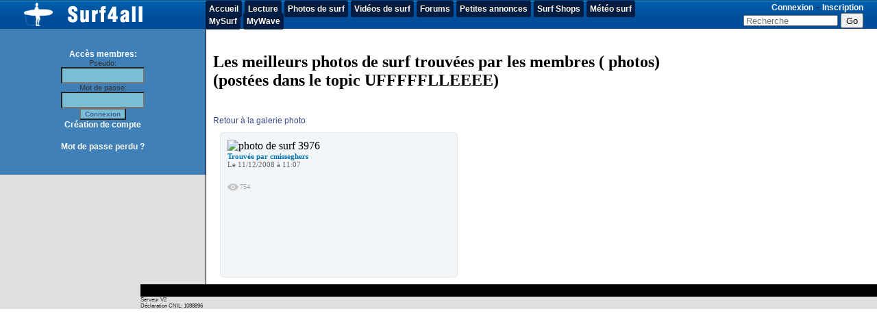

--- FILE ---
content_type: text/html
request_url: http://www.surf4all.net/collector-photos-surf-n-3976.html
body_size: 6731
content:
<!DOCTYPE html PUBLIC "-//W3C//DTD XHTML 1.0 Transitional//EN" "http://www.w3.org/TR/xhtml1/DTD/xhtml1-transitional.dtd">
<html>
<head>
<title>Photos de surf n° 3976</title>
<META NAME="DESCRIPTION" CONTENT="Surf 4 all . net , la communauté surf !!! des vidéos,photos,surf report,webcams,actualité glisse, la météo, la houle!">
<META NAME="KEYWORDS" CONTENT="surf,surf report, bodyboard,meteo, spots,photos,videos, webcams,report,météo surf ,surf meteo ,sport de glisse ,body board,videos bodyboard ,bodyboard pictures ,VIDEOS DE BODYBOARD ,bodyboard pics,surf en france,kelly,slater,vague,sport, extreme , houle, glisse, tricks, figures,video surf ,photo,swell">
<META HTTP-EQUIV="Content-Type" CONTENT="text/html; charset=ISO-8859-1">
<META HTTP-EQUIV="EXPIRES" CONTENT="0">
<META NAME="RESOURCE-TYPE" CONTENT="DOCUMENT">
<META NAME="DISTRIBUTION" CONTENT="GLOBAL">
<META NAME="AUTHOR" CONTENT="Surf 4 all">
<META NAME="ROBOTS" CONTENT="INDEX, FOLLOW">
<META NAME="RATING" CONTENT="GENERAL">
<meta http-equiv="content-language" content="fr">
<LINK REL="SHORTCUT ICON" HREF="images/favicon.ico">
<script src="http://ajax.googleapis.com/ajax/libs/jquery/1.8.2/jquery.min.js"></script><script src="themes/v8/jquery.masonry.min.js"></script>
		
		<script>
		
		
		 $(function(){
		  
		
		    $('#container').masonry({
		  itemSelector: '.photomini'
		});
		
		  
		  });
		
		</script>
		
		
			<style type="text/css">
tr.survol:hover td{
background:#E0E8EB;
}
a.titre1 span{
display: none;
}
a.titre1:visited span{
display: inline;
}
hr {height:1px;background:#F3F8FC;border: 0;}
.mywavecontenu {background:#F3F8FC;min-height:48px;border:1px solid #D2E4FC;}
.mywaveimg {border:2px solid #E7E6E4;padding:2px;}
</style>


<script language="JavaScript">
<!--

function check2() {
   var msg2 = "";


	if (document.formcut.scnom.value == "")   {
	msg2 += "Veuillez saisir un libellé pour votre raccourci";
	}
	
	
   if (msg2 == "") return(true);
   else   {
      alert(msg2);
      return(false);
   }
}
//-->
</script> 
<script language="JavaScript">
<!--

function check3() {
   var msg3 = "";


	if (document.formcut2.scnom.value == "")   {
	msg3 += "Veuillez saisir un libellé pour votre raccourci";
	}
	
	
   if (msg3 == "") return(true);
   else   {
      alert(msg3);
      return(false);
   }
}
//-->
</script> 

<SCRIPT type="text/javascript">

function DoSmilie2(addSmilie) {
var addSmilie;
var revisedMessage;
var currentMessage = document.post.message.value;
revisedMessage = currentMessage+addSmilie;
document.post.message.value=revisedMessage;
document.post.message.focus();
return;
}
function x2 () {
return;
}
</SCRIPT>
<script language="JavaScript" type="text/JavaScript">
<!--
function MM_jumpMenu(targ,selObj,restore){ //v3.0
eval(targ+".location='"+selObj.options[selObj.selectedIndex].value+"'");
if (restore) selObj.selectedIndex=0;
}
//-->
</script>
<script language="JavaScript">
function popup(page,nompage){
var fiche = window.open(page,nompage,'location=0,directories=0,status=0,menubar=0,toolbar=0,scrollbars=1,resizable=1,copyhistory=0,width=540,height=555');
fiche.focus(); 
}
function openwindow(){
window.open ("","Help","toolbar=no,location=no,directories=no,status=no,scrollbars=yes,resizable=no,copyhistory=no,width=600,height=400");
}
function MM_openBrWindow(theURL,winName,features) { //v2.0
window.open(theURL,winName,features);
}
function MM_findObj(n, d) { //v4.01
var p,i,x;  if(!d) d=document; if((p=n.indexOf("?"))>0&&parent.frames.length) {
d=parent.frames[n.substring(p+1)].document; n=n.substring(0,p);}
if(!(x=d[n])&&d.all) x=d.all[n]; for (i=0;!x&&i<d.forms.length;i++) x=d.forms[i][n];
for(i=0;!x&&d.layers&&i<d.layers.length;i++) x=MM_findObj(n,d.layers[i].document);
if(!x && d.getElementById) x=d.getElementById(n); return x;
}
function MM_jumpMenuGo(selName,targ,restore){ //v3.0
var selObj = MM_findObj(selName); if (selObj) MM_jumpMenu(targ,selObj,restore);
}
function MM_jumpMenu(targ,selObj,restore){ //v3.0
eval(targ+".location='"+selObj.options[selObj.selectedIndex].value+"'");
if (restore) selObj.selectedIndex=0;
}
function gowap (a){
var xURL;
var wurl;
var str2;
var datum = new Date();
xURL="http://" + a;
wurl=escape(xURL);
str2="http://tagtag.com/cgi/wapemulator.cgi?O__SKIN=P1&O__OPTURL=http://tagtag.com/wapemulator/templates/opt1.wml&wurl=" + wurl + '&dummy='+datum.getTime();
v = window.open(str2,'TagTag','width=220,height=285');
}
function IM(IM) { var MainWindow = window.open (IM, "_blank","width=370,height=235,toolbar=no,location=no,menubar=no,scrollbars=no,resizeable=no,status=no");}
function IM2(IM2) { var MainWindow = window.open (IM2,"_blank","width=370,height=235,toolbar=no,location=no,menubar=no,scrollbars=yes,resizeable=no,status=no");}
function IM3(IM3) { var MainWindow = window.open (IM3,"_blank","width=715,height=510,toolbar=no,location=no,menubar=no,scrollbars=yes,resizeable=no,status=no");}
function IM4(IM4) { var MainWindow = window.open (IM4,"_blank","width=685,height=480,toolbar=no,location=no,menubar=no,scrollbars=yes,resizeable=no,status=no");}
function IM4(IM4) { var MainWindow = window.open (IM4,"_blank","width=685,height=540,toolbar=no,location=no,menubar=no,scrollbars=yes,resizeable=no,status=no");}
function IM5(IM5) { var MainWindow = window.open (IM5,"_blank","width=150,height=300,toolbar=no,location=no,menubar=no,scrollbars=yes,resizeable=no,status=no");}
function IM6(IM6) { var MainWindow = window.open (IM6,"_blank","width=720,height=460,toolbar=no,location=no,menubar=no,scrollbars=no,resizeable=no,status=no");}
function IM7(IM7) { var MainWindow = window.open (IM7,"_blank","width=590,height=450,toolbar=no,location=no,menubar=no,scrollbars=no,resizeable=no,status=no");}
versionNav = navigator.appVersion;
placeMSIE5 = versionNav.indexOf("MSIE 5");
function HomePage(obj)
{
if (navigator.appName=='Netscape')
{
alert('Votre navigateur ne permet pas l\'utilisation de cette fonction\n');
}
else
{
obj.style.behavior='url(#default#homepage)';
obj.setHomePage('http://www.surf4all.net/');
}
}
function bookmark(url, description)
{
netscape="Votre navigateur ne permet pas l\'utilisation de cette fonction\n"
if (navigator.appName=='Microsoft Internet Explorer')
{
window.external.AddFavorite(url, description);
}
else if (navigator.appName=='Netscape')
{
alert(netscape);
}
}
</script>
<script type="text/javascript">

function noaccent(chaine) {
      temp = chaine.replace(/[àâä]/gi,"a")
      temp = temp.replace(/[éèêë]/gi,"e")
      temp = temp.replace(/[îï]/gi,"i")
      temp = temp.replace(/[ôö]/gi,"o")
      temp = temp.replace(/[ùûü]/gi,"u")
      temp = temp.replace(/["]/gi,"'")
      return temp
   }
function verifPseudo(pseudo)
     {

               pseudo=noaccent(pseudo);
               if(texte = file('memo.php?action=save&pseudo='+escape(pseudo)))
                         {
          if(texte == 1)
			{
			              
			document.blocnote.Submit.value='Sauvegardé';
			}
          
               
                         }
              

     }

function file(fichier)
     {
     if(window.XMLHttpRequest) // FIREFOX
          xhr_object = new XMLHttpRequest(); 
     else if(window.ActiveXObject) // IE
          xhr_object = new ActiveXObject("Microsoft.XMLHTTP"); 
     else 
          return(false); 
     xhr_object.open("GET", fichier, false); 
     xhr_object.send(null); 
     if(xhr_object.readyState == 4) return(xhr_object.responseText);
     else return(false);
     }



</script>
<script type='text/JavaScript'>
var xhr = null; 
var n=0;
function getXhr()
{
     if(window.XMLHttpRequest)xhr = new XMLHttpRequest(); 
else if(window.ActiveXObject)
  { 
  try{
     xhr = new ActiveXObject("Msxml2.XMLHTTP");
     } catch (e) 
     {
     xhr = new ActiveXObject("Microsoft.XMLHTTP");
     }
  }
else 
  {
  alert("Votre navigateur ne supporte pas les objets XMLHTTPRequest..."); 
  xhr = false; 
  } 
}

 function noaccent(chaine) {
      temp = chaine.replace(/[àâä]/gi,"a")
      temp = temp.replace(/[éèêë]/gi,"e")
      temp = temp.replace(/[îï]/gi,"i")
      temp = temp.replace(/[ôö]/gi,"o")
      temp = temp.replace(/[ùûü]/gi,"u")
      return temp
   }

function ShowPage()
{
document.getElementById('page1').innerHTML='<center><br><br><br><br><br><img src="themes/v7/images/ajax-loader.gif"><br><span class="titre3">Chargement</span></center> <img src="themes/v8/images/espaceur.gif" width="1" height="141">';
chargement();
}

function chargement()
{



getXhr();
xhr.onreadystatechange = function()
    {
     if(xhr.readyState == 4 && xhr.status == 200)
     {
     document.getElementById('page1').innerHTML=xhr.responseText;
     }
    }

xhr.open("GET","derniersposts.php?monid=",true);
xhr.send(null);
}

</script>
<SCRIPT LANGUAGE="javascript"> 
<!-- Hide from old browsers 
// -- Trouver sur presencenet.net -- //
function makeArray(n) { 
this.length = n; 
for (var i=1; i<=n; i++) { 
this[i] = ""; 
} 
return this; 
} 
var i; 
function imagealeatoire() { 
i = Math.floor(21 * Math.random() + 1); 
return image[i]; 
} 
image = new makeArray(21); 
image[1]="17960159"; 
image[2]="17903323"; 
image[3]="17895196"; 
image[4]="17894760";
image[5]="17894669";
image[6]="17882108";
image[7]="17881841";
image[8]="17875858";
image[9]="17875111";
image[10]="17870270";
image[11]="17870098";
image[12]="17870011";
image[13]="17869888";
image[14]="17869793";
image[15]="17869627";
image[16]="17869556";
image[17]="17869378";
image[18]="17869446";
image[19]="17869127";
image[20]="17868989";
image[21]="17868724";
// Stop hiding from old browsers --> 
</SCRIPT> 


<script language="JavaScript" type="text/JavaScript">
<!--
function MM_swapImgRestore() { //v3.0
  var i,x,a=document.MM_sr; for(i=0;a&&i<a.length&&(x=a[i])&&x.oSrc;i++) x.src=x.oSrc;
}

function MM_preloadImages() { //v3.0
  var d=document; if(d.images){ if(!d.MM_p) d.MM_p=new Array();
    var i,j=d.MM_p.length,a=MM_preloadImages.arguments; for(i=0; i<a.length; i++)
    if (a[i].indexOf("#")!=0){ d.MM_p[j]=new Image; d.MM_p[j++].src=a[i];}}
}

function MM_findObj(n, d) { //v4.01
  var p,i,x;  if(!d) d=document; if((p=n.indexOf("?"))>0&&parent.frames.length) {
    d=parent.frames[n.substring(p+1)].document; n=n.substring(0,p);}
  if(!(x=d[n])&&d.all) x=d.all[n]; for (i=0;!x&&i<d.forms.length;i++) x=d.forms[i][n];
  for(i=0;!x&&d.layers&&i<d.layers.length;i++) x=MM_findObj(n,d.layers[i].document);
  if(!x && d.getElementById) x=d.getElementById(n); return x;
}

function MM_swapImage() { //v3.0
  var i,j=0,x,a=MM_swapImage.arguments; document.MM_sr=new Array; for(i=0;i<(a.length-2);i+=3)
   if ((x=MM_findObj(a[i]))!=null){document.MM_sr[j++]=x; if(!x.oSrc) x.oSrc=x.src; x.src=a[i+2];}
}
//-->
</script>
<script>
var nombre_clics = 0;
var centi=0 // initialise les dixtièmes
var secon=0 //initialise les secondes
var minu=0 //initialise les minutes
var temps=0
function chrono(){
centi++; //incrémentation des dixièmes de 1
if (centi>9){centi=0;secon++} //si les dixièmes > 9, on les réinitialise à 0 et on incrémente les secondes de 1
if (secon>59){secon=0;minu++} //si les secondes > 59, on les réinitialise à 0 et on incrémente les minutes de 1

temps=" "+secon+"."+centi
compte=setTimeout('chrono()',100) //la fonction est relancée tous les 10° de secondes
}



function verifier(){
if(nombre_clics==1){chrono();}
if(nombre_clics==50){alert('Bravo, vous avez termine en ' + temps + ' secondes')}
if(nombre_clics>50){alert('Reactualise la page, la ca sert a rien de continuer')}
//Vous avez remarqué, je ne mets pas de else{} car
//ça ne sert à rien, mais je pourrais le mettre !
}
</script>

<link rel="alternate" type="application/rss+xml" title="Surf4all , toute l actualité du surf" href="http://www.surf4all.net/backend.php">

<LINK REL="StyleSheet" HREF="themes/v8/style/stylenew2.css" TYPE="text/css">


<script LANGUAGE="JavaScript">
function disp_delai(){
  document.forms[0].elements[0].value=delai (2004,6,23,19,30);
  setTimeout("disp_delai()",1000);
  }
  
function delai(annee,mois,jour,heure,min)
  {var date_fin=new Date(annee,mois-1,jour,heure,min)
  var date_jour=new Date();
  var tps=(date_fin.getTime()-date_jour.getTime())/1000;
  var j=Math.floor(tps/3600/24);       // récupere le nb de jour
  tps=tps % (3600*24);
  var h=Math.floor(tps / 3600);    // recupère le nb d'heure
  tps=tps % 3600;
  var m=Math.floor(tps/60);    // récupère le nb minute
  tps=tps % 60
  var s=Math.floor(tps);
  
  var txt=h+" h "+m+" min et "+s+" sec";
  date_fin=don_date(date_fin);
  return txt;}

function don_date_jour()
  {var date_jour=new Date();
  date_jour=don_date(date_jour);
  return date_jour;}

function don_date(une_date)
  {var la_date;
  var months=new Array(12);
  months[1]="Janvier";
  months[2]="Février";
  months[3]="Mars";
  months[4]="Avril";
  months[5]="Mai";
  months[6]="Juin";
  months[7]="Juillet";
  months[8]="Aout";
  months[9]="Septembre";
  months[10]="Octobre";
  months[11]="Novembre";
  months[12]="Décembre";

  var days=new Array(7);
  days[1]="Lundi";
  days[2]="Mardi";
  days[3]="Mercredi";
  days[4]="Jeudi";
  days[5]="Vendredi";
  days[6]="Samedi";
  days[7]="Dimanche";

  var month=months[une_date.getMonth() + 1];
  var day=days[une_date.getDay()];
  var date=une_date.getDate();
  var year=une_date.getYear();
}
</script>


</head>


<body leftmargin="0" topmargin="0" marginwidth="0" marginheight="0"><script type="text/javascript">
window.google_analytics_uacct = "UA-11256628-2";
</script>
 <div class="navigationheader">


<table width="100%"  height="42" background="themes/v8/images/menu2.gif" border="0" cellpadding="0" cellspacing="0">
          <tr>
            <td width="300"><a href="index.html" title="Surf 4 All" ><img src="themes/v8/images/logo-test2.png" alt="Accueil" width="290" height="36" border="0" alt="Surf 4 All"></a></td>
            <td>
<span class="boxlien2"><a class="boxlien2" href="index.html">Accueil</a></span>
<span class="boxlien2"><a class="boxlien2" href="lectures.html">Lecture</a></span>
<span class="boxlien2"><a class="boxlien2" href="collector-photos-surf.html">Photos de surf</a></span>
<span class="boxlien2"><a class="boxlien2" href="collector-videos-surf.html">Vidéos de surf</a></span>
<span class="boxlien2"><a class="boxlien2" href="surfboard/">Forums</a></span>
<span class="boxlien2"><a class="boxlien2" href="petites-annonces.html">Petites annonces</a></span>
<span class="boxlien2"><a class="boxlien2" href="modules.php?name=shop">Surf Shops</a></span>
<span class="boxlien2"><a class="boxlien2" href="surf-report.html">M&eacute;t&eacute;o surf</a></span>
<span class="boxlien2"><a class="boxlien2" href="mysurf.html">MySurf</a></span>
<span class="boxlien2"><a class="boxlien2" href="mywave.html">MyWave</a></span></td>
         <td width="300" align="right"> <a href="modules.php?name=Your_Account&op=logout" class="blocfonce">Connexion</a> -
 <a href="modules.php?name=Your_Account&op=new_user" class="blocfonce">Inscription</a><br /><form method="get" action="modules.php?name=Recherche">
<input type="hidden" name="name" value="Recherche">
   <input type="text" name="q" placeholder="Recherche" style="width: 130px;height:10px;" />
   <input type="submit" value="Go"  style="height:22px;"/>
</form></td><td width="20"></td>
          </tr>

        </table></div>
 
<div style="clear"></div>
<table width="100%"  border="0" cellspacing="0" cellpadding="0">
  <tr align="left" valign="top"><td width="300" bgcolor="#E0E0E0"><table width="300" border="0" cellspacing="0" cellpadding="0">  <tr>
        <td align="center" valign="middle" bgcolor="#4080b9">
<form action="modules.php?name=Your_Account" method="post" name="Connexion" id="Connexion">
           
                  <p>
          <span class="titreA"><br>
          Acc&egrave;s membres:</span>          
          <input name="entrer" type="hidden" id="entrer" value="1">
        <font color="#CC9900"><br>
        </font><span class="texte">Pseudo:</span><font color="#CC9900"><br> 
        </font>
        <input name="username" type="text" class="text" id="username"  style="width:114px; height:18px; font-family:tahoma; font-size:11px; background-color:#78BED5; font-weight: bold;COLOR: #465C9B" size="11">
      <br>
      <span class="texte">Mot de passe: 
      </span><br>
      <input name="user_password" type="password" class="text" id="user_password"  style="width:114px; height:18px; font-family:tahoma; font-size:11px; background-color:#78BED5; font-weight: bold;COLOR: #465C9B" size="11">
      <input type="hidden" name="op" value="login">
      <br>
      <input type="submit" name="Submit" value="Connexion"  style="background-color: #78BED5; FONT-SIZE: 10px; font-weight: bold;COLOR: #465C9B">
      <br>
    <a href="modules.php?name=Your_Account&op=new_user" class="blocfonce">Cr&eacute;ation de compte</a> <br><br>
      <a href="modules.php?name=Your_Account&op=pass_lost" class="blocfonce">Mot de passe perdu ?</a> <br>
      <br>
                  </p>
        </form>
</td>
      </tr>
    </table><br><br><center></center></td>
    <td width="1" bgcolor="#000000"><img src="themes/v8/images/espaceur.gif" width="1" height="1"></td> <td width="10" align="center">    </td>
    <td>
<img src="themes/v8/images/espaceur.gif" width="15" height="15">	<h2>Les meilleurs photos de surf trouvées par les membres ( photos)<br>(postées dans le topic UFFFFFLLEEEE)</h2>
<br /> <a href="collector-photos-surf.html">Retour à la galerie photo</a><br /><div class="photogrande">
							
								<img src="http://www.wetsand.com/media/wetsands/0/pub/u/5/8//58/7/e/a/d/u6320cbdd-11e09f4214a--7f70_805x537-crop.jpg" alt="photo de surf 3976"  />
						

								<span class="trouvepar">Trouvée par <strong>cmisseghers</strong></span>
								<span class="CommentDate">Le 11/12/2008 à 11:07</span>
						<div class="contentbox_stats clearfix">
           <!--         <span class="contentbox_likes">0</span>
                   <span class="contentbox_comments">0</span> -->
                   <span class="contentbox_views">754</span>
               </div><br /> 
   <div id="fb">
<iframe src="http://www.facebook.com/plugins/like.php?locale=fr_FR&href=http://www.surf4all.net/collector-photos-surf-n-3976.html&amp;show_faces=true&amp;width=325&amp;action=like&amp;font=arial&amp;colorscheme=light&amp;height=30" scrolling="no" frameborder="0" style="border:none; overflow:hidden; width:325px; height:30px;" allowTransparency="true"></iframe>
 </div>
					<br />&nbsp;<br />	</div><br />&nbsp;<br />&nbsp;<br />&nbsp;<br />&nbsp;<br />


</td>  <td width="10">&nbsp;</td> </tr>
</table>
<table width="100%"  border="0" cellspacing="0" cellpadding="0">
  <tr>
    <td width="205" height="1" bgcolor="#E0E0E0"><img src="themes/v8/images/espaceur.gif" width="1" height="1"></td>
    <td height="1" bgcolor="#000000"><img src="themes/v8/images/espaceur.gif" width="1" height="1"></td>
    <td width="170" height="1"   bgcolor="#000000" ><img src="themes/v8/images/espaceur.gif" width="1" height="1"></td>
  </tr>
  <tr>
    <td bgcolor="#E0E0E0"> 

</td>
    <td bgcolor="#E0E0E0" class="textepetit">Serveur V2<br>
    Déclaration CNIL: 1088896</td>
    <td bgcolor="#E0E0E0">&nbsp;</td>
  </tr>
</table>
<script type="text/javascript">
var gaJsHost = (("https:" == document.location.protocol) ? "https://ssl." : "http://www.");
document.write(unescape("%3Cscript src='" + gaJsHost + "google-analytics.com/ga.js' type='text/javascript'%3E%3C/script%3E"));
</script>
<script type="text/javascript">
try {
var pageTracker = _gat._getTracker("UA-11256628-2");
pageTracker._trackPageview();
} catch(err) {}</script>
</body>
</html>

--- FILE ---
content_type: text/css
request_url: http://www.surf4all.net/themes/v8/style/stylenew2.css
body_size: 3087
content:
.clear {
  clear: both;
  }
body { cursor:url("c.cur"); }

form {
	margin: 0px;
}
.texte          {		font-family: Verdana, Arial;
	font-size: 11px;

	color: #313131; TEXT-DECORATION: none}

font          {		font-family: Verdana, Arial;
	font-size: 11px;

	color: #313131; TEXT-DECORATION: none}
.texte12          {		font-family: Verdana, Arial;
	font-size: 11px;

	color: #313131; TEXT-DECORATION: none}
.content          {		font-family: Verdana, Arial;
	font-size: 11px;

	color: #313131; TEXT-DECORATION: none}
	.textepetit          {		font-family: Verdana, Arial;
	font-size: 8px;

	color: #313131; TEXT-DECORATION: none}


A.lienpetit:link          {	font-family: Verdana, Arial;
	font-size: 8px;

	color: #313131; TEXT-DECORATION: none}
A.lienpetit:active          {font-family: Verdana, Arial;
	font-size: 8px;

	color: #313131; TEXT-DECORATION: none}
A.lienpetit:visited          {font-family: Verdana, Arial;
	font-size: 8px;

	color: #313131; TEXT-DECORATION: none}
A.lienpetit:hover             {font-family: Verdana, Arial;
	font-size: 8px;

	color: #313131; TEXT-DECORATION: none
}

.reference {
visibility:hidden;
display:none;
}


.titreA          {		font-family: Verdana, Arial;
	font-size: 12px;
	font-weight: bold;
height:20px;
	color: #FFFFFF;}

.titre4          {		font-family: Verdana, Arial;
	font-size: 12px;
	font-weight: bold;
	color: #36458A;}


A.bleu:link          {		font-family: Verdana, Arial;
	font-size: 10px;

	color: #36458A; TEXT-DECORATION: none}
A.bleu:active          {		font-family:Verdana, Arial;
	font-size: 10px;

	color: #36458A; TEXT-DECORATION: none}
A.bleu:visited          {		font-family:Verdana, Arial;
	font-size: 10px;

	color: #36458A;TEXT-DECORATION: none}
A.bleu:hover             {
	font-family: Verdana, Arial;
	font-size: 10px;
	color: #5881AE;
	TEXT-DECORATION: underline
}



A.menuhaut:link          {		font-family: Verdana, Arial;
	font-size: 12px;
	font-weight: bold;
	color: #FFFFFF; TEXT-DECORATION: none}
A.menuhaut:active          {		font-family:Verdana, Arial;
	font-size: 12px;
	font-weight: bold;
	color: #FFFFFF; TEXT-DECORATION: none}
A.menuhaut:visited          {		font-family:Verdana, Arial;
	font-size: 12px;
	font-weight: bold;
	color: #FFFFFF;TEXT-DECORATION: none}
A.menuhaut:hover             {		font-family: Verdana, Arial;
	font-size: 12px;
	font-weight: bold;
	color: #6DB6CF; TEXT-DECORATION: underline}

A.menuhaut2:link          {		font-family: Verdana, Arial;
	font-size: 12px;
	font-weight: bold;
	color: #F29C2D; TEXT-DECORATION: none}
A.menuhaut2:active          {		font-family:Verdana, Arial;
	font-size: 12px;
	font-weight: bold;
	color: #F29C2D; TEXT-DECORATION: none}
A.menuhaut2:visited          {		font-family:Verdana, Arial;
	font-size: 12px;
	font-weight: bold;
	color: #F29C2D;TEXT-DECORATION: none}
A.menuhaut2:hover             {		font-family: Verdana, Arial;
	font-size: 12px;
	font-weight: bold;
	color: #6DB6CF; TEXT-DECORATION: underline}


	
A.menuhautfonce:link          {		font-family: Verdana, Arial;
	font-size: 12px;
	font-weight: bold;
	color: #FFFFFF; TEXT-DECORATION: none}
A.menuhautfonce:active          {		font-family:Verdana, Arial;
	font-size: 12px;
	font-weight: bold;
	color: #FFFFFF; TEXT-DECORATION: none}
A.menuhautfonce:visited          {		font-family:Verdana, Arial;
	font-size: 12px;
	font-weight: bold;
	color: #FFFFFF;TEXT-DECORATION: none}
A.menuhautfonce:hover             {		font-family: Verdana, Arial;
	font-size: 12px;
	font-weight: bold;
	color: #5881AE; TEXT-DECORATION: underline}
	
	.dategris {
	font-family: Verdana, Arial, Helvetica, sans-serif;
	font-size: 12px;
	color: #808080;
}

A.lienactu:link          {		font-family: Verdana, Arial;
	font-size: 12px;
text-transform: lowercase;
	color: #36458A; TEXT-DECORATION: none}
A.lienactu:active          {		font-family:Verdana, Arial;
	font-size: 12px;
text-transform: lowercase;
	color: #36458A; TEXT-DECORATION: none}
A.lienactu:visited          {		font-family:Verdana, Arial;
	font-size: 12px;
text-transform: lowercase;
	color: #36458A;TEXT-DECORATION: none}
A.lienactu:hover             {
	font-family: Verdana, Arial;
	font-size: 12px;
	color: #5881AE;
text-transform: lowercase;
	TEXT-DECORATION: underline
}

A.lien1:link          {		font-family: Verdana, Arial;
	font-size: 12px;

	color: #36458A; TEXT-DECORATION: none}
A.lien1:active          {		font-family:Verdana, Arial;
	font-size: 12px;

	color: #36458A; TEXT-DECORATION: none}
A.lien1:visited          {		font-family:Verdana, Arial;
	font-size: 12px;

	color: #36458A;TEXT-DECORATION: none}
A.lien1:hover             {
	font-family: Verdana, Arial;
	font-size: 12px;
	color: #5881AE;
	TEXT-DECORATION: underline
}


A:link          {		font-family: Verdana, Arial;
	font-size: 12px;

	color: #36458A; TEXT-DECORATION: none}
A:active          {		font-family:Verdana, Arial;
	font-size: 12px;

	color: #36458A; TEXT-DECORATION: none}
A:visited          {		font-family:Verdana, Arial;
	font-size: 12px;

	color: #36458A;TEXT-DECORATION: none}
A:hover             {
	font-family: Verdana, Arial;
	font-size: 12px;
	color: #5881AE;
	TEXT-DECORATION: underline
}
.interligne {
	line-height: 14px;
}
.interligne2 {
	line-height: 12px;
}
A.lienads:link          {		font-family: Verdana, Arial;
	font-size: 12px;
text-transform: lowercase;
	color: #36458A; TEXT-DECORATION: none}
A.lienads:active          {		font-family:Verdana, Arial;
	font-size: 12px;
text-transform: lowercase;
	color: #36458A; TEXT-DECORATION: none}
A.lienads:visited          {		font-family:Verdana, Arial;
	font-size: 12px;
text-transform: lowercase;
	color: #36458A;TEXT-DECORATION: none}
A.lienads:hover             {
	font-family: Verdana, Arial;
	font-size: 12px;
text-transform: lowercase;
	color: #5881AE;
	TEXT-DECORATION: underline
}

A.lientopic:link          {		font-family: Verdana, Arial;
	font-size: 11px;

	color: #36458A; TEXT-DECORATION: none}
A.lientopic:active          {		font-family:Verdana, Arial;
	font-size: 11px;

	color: #36458A; TEXT-DECORATION: none}
A.lientopic:visited          {		font-family:Verdana, Arial;
	font-size: 11px;

	color: #36458A;TEXT-DECORATION: none}
A.lientopic:hover             {
	font-family: Verdana, Arial;
	font-size: 11px;
	color: #5881AE;
	TEXT-DECORATION: underline
}

A.lienpseudo:link          {		font-family: Verdana, Arial;
	font-size: 11px;

	color: #36458A; TEXT-DECORATION: none}
A.lienpseudo:active          {		font-family:Verdana, Arial;
	font-size: 11px;

	color: #36458A; TEXT-DECORATION: none}
A.lienpseudo:visited          {		font-family:Verdana, Arial;
	font-size: 11px;

	color: #36458A;TEXT-DECORATION: none}
A.lienpseudo:hover             {
	font-family: Verdana, Arial;
	font-size: 11px;
	color: #5881AE;
	TEXT-DECORATION: underline
}.titre5 {
	font-family: Verdana, Arial, Helvetica, sans-serif;
	font-size: 12px;
	color: #36458A;
	font-weight: bold;
}
A.blocfonce:link          {		font-family: Verdana, Arial;
	font-size: 12px;
	font-weight: bold;
	color: #FFFFFF; TEXT-DECORATION: none}
A.blocfonce:active          {		font-family:Verdana, Arial;
	font-size: 12px;
	font-weight: bold;
	color: #FFFFFF; TEXT-DECORATION: none}
A.blocfonce:visited          {		font-family:Verdana, Arial;
	font-size: 12px;
	font-weight: bold;
	color: #FFFFFF;TEXT-DECORATION: none}
A.blocfonce:hover             {		font-family: Verdana, Arial;
	font-size: 12px;
	font-weight: bold;
	color: #FFFFFF; TEXT-DECORATION: underline}
ol, ul {
    list-style: none outside none;
padding: 0;
margin: 0;
}
li.even {

background: url("../images/bg-read.png") repeat-y scroll left center #F2F2F2;
border-top: 1px solid #FFFFFF;
    padding: 0 0 0 15px;
	padding: 4px 8px;
   -moz-border-bottom-colors: none;
    -moz-border-image: none;
    -moz-border-left-colors: none;
    -moz-border-right-colors: none;
    -moz-border-top-colors: none;
   border-color: -moz-use-text-color -moz-use-text-color rgba(0, 0, 0, 0.1);
    border-style: none none solid;
    border-width: 0 0 1px;
margin: 0;
    list-style: none outside none;
 position: relative;
border-bottom: 1px solid #DDD;
}

li.odd {

      background: url("../images/bg-read.png") repeat-y scroll left center #FFFFFF;
    border-top: 1px solid #FFFFFF;
    padding: 0 0 0 15px;
	padding: 4px 8px;
    -moz-border-bottom-colors: none;
    -moz-border-image: none;
    -moz-border-left-colors: none;
    -moz-border-right-colors: none;
    -moz-border-top-colors: none;
 border-color: -moz-use-text-color -moz-use-text-color rgba(0, 0, 0, 0.1);
    border-style: none none solid;
border-bottom: 1px solid #DDD;
    border-width: 0 0 1px;
margin: 0;
    list-style: none outside none;
 position: relative;
}
a.urlforum {
    color: #032255;
    font-family: Rockwell,Helvetica,Arial;
    font-size: 14px;
    font-weight: bold;
    text-shadow: 0 1px 0 #FFFFFF;
}

a.urlforumvisiteur {
    color: #032255;
    font-family: Rockwell,Helvetica,Arial;
    font-size: 14px;
    font-weight: bold;
    text-shadow: 0 1px 0 #FFFFFF;
}

a.urlforum:visited {

    color: #909090;
    font-family: Rockwell,Helvetica,Arial;
    font-size: 14px;
    font-weight: bold;
    text-shadow: 0 1px 0 #FFFFFF;

}
td.BigCount {
    color: #032255;
    font-family: helvetica,arial,Trebuchet MS;
    font-size: 20px;
    font-weight: bold;
    vertical-align: middle;
    text-align: center;
}
a.UserLink {
    color: #032255;
    display: inline-block;
    font-size: 13px;
    font-weight: bold;
    max-width: 105px;
    min-height: 14px;
    overflow: hidden;
}
span.CommentDate {
    color: #666666;
    display: block;
    font-size: 11px;
    line-height: 11px;
    padding: 1px 0;
}
a.PhotoLink img {
    background: none repeat scroll 0 0 transparent;
    display: block;
    float: left;
    height: 24px;
    margin: 1px 5px 0 0;
    overflow: hidden;
    vertical-align: top;
    width: 24px;
}


ul li.even td .Wrap {
    border-right: 1px solid #d9e2ea;
    margin-right: 4px;
}

ul li.odd td .Wrap {
    border-right: 1px solid #E5EEF6;
    margin-right: 4px;
}
.Box {
   background: url("../images/bg-heading-tile.png") repeat-x scroll left top #004D99;
    border: 1px solid #004487;
    border-radius: 4px 4px 0 0;
 display: block;
    margin: 0;
    padding: 10px 10px;
color: #666666;
height:20px;
}

 
.boxlien a {

    border: 1px solid #001D3C;
    color: #FFFFFF;
    text-shadow: 0 -1px 0 #000000;
    padding: 4px 4px;
border-radius: 3px 3px 3px 3px;
    
}
.Box2 {
 background: none repeat scroll 0 0 #4080B9;
font-size: 100%;
    border-bottom: 1px solid #00529F !important;
    color: #FFFFFF;
    font-family: "RockwellBold",Helvetica,Arial;
    font-weight: bold;
    padding: 8px 0 4px;
    text-shadow: 0 1px 0 #336694;
    text-transform: uppercase;
}

.boxlienpetit {
background: none repeat scroll 0 0 #2A529A;
    border-radius: 2px 2px 2px 2px;
    color: #FFFFFF;
    font-size: 11px;
    padding: 1px 4px;
}
.boxlienpetitnonsurf {
background: none repeat scroll 0 0 #c1dd92;
    border-radius: 2px 2px 2px 2px;
    color: #FFFFFF;
    font-size: 11px;
    padding: 1px 4px;
}
.pagination a {
    background: none repeat scroll 0 0 #F2F6F8;
    border: 1px solid #CEDFEB;
    color: #417394;
    font-size: 11px;
    height: 14px;
    margin-left: 1px;
    padding: 0px 4px;
    text-decoration: none;
}
.pagination a:hover {
    border: 1px solid #417394;
}
.paginationtout a {
    background: none repeat scroll 0 0 #F2F6F8;
    border: 1px solid #CEDFEB;
    color: #417394;
    font-size: 13px;
    height: 17px;
    margin-left: 1px;
    padding: 2px 4px;
    text-decoration: none;
}
.paginationtout a:hover {
    border: 1px solid #417394;
}

.clear {
  clear: both;
}

.boxlien2 a {
    background: none repeat scroll 0 0 #021c44;
    border: 1px solid #021c44;
    color: #FFFFFF;
    text-shadow: 0 -1px 0 #000000;
    padding: 4px 4px;
border-radius: 3px 3px 3px 3px;
    font-weight: bold;
}
.clearfix:before, .clearfix:after { content: ""; display: table; }
.clearfix:after { clear: both; }


.adsmenudroit {
width:29%;
float:right;
    margin: 20px 0 0 0px;
}
.s4aaccaj2 {
width:200px;
float:left;
}
.s4aaccaj {
width:200px;
float:right;
}
.s4aaccaj a {
    border-top: 1px solid #CCCCCC;
 color: #336699;
    font-weight: bold;

}
.s4aacc {
width:200px;
float:left;
}
.s4aacc a {
    border-top: 1px solid #CCCCCC;
 color: #336699;
    font-weight: bold;

}
.s4aacc a:hover{
background : none repeat scroll 0 0 #e0e0e0;
}

a:first-child .s4aacc {
    border: 0 none;
    padding-top: 5px;
}
a:hover .s4aacc {
    background: none repeat scroll 0 0 #EAEBF0;
}

.listacc-s4a a:hover{
background : none repeat scroll 0 0 #e0e0e0;
}
.s4aacc .image {
    padding: 5px;
width:150px;
 margin-left: auto;
  margin-right: auto;

}
.accaj {

 margin-left: auto;
  margin-right: auto;

width:200px;
}

.crop {
    width: 150px;
    height: 150px;
    overflow: hidden;
}

.s4aacc .detail {
    float: left;
    overflow: hidden;
    padding: 0px 0;

}
.s4aacc .detail .title {
    font-size: 12px;
 color: #00529f;
    font-weight: bold;
width:100%;
}




.list-s4a {
    float: left;
    margin: 20px 0 0 0px;
width:70%;
   
 font-family: Verdana,"DejaVu Sans","Bitstream Vera Sans",Geneva,sans-serif;
}


.list-s4a a:first-child .s4a {
    border: 0 none;
    padding-top: 5px;
}
.list-s4a a .s4a {
    border-top: 1px solid #CCCCCC;
}
.list-s4a a {
    cursor: pointer;

}
.list-s4a a:hover{
background : none repeat scroll 0 0 #e0e0e0;
}

.s4a a {
    border-top: 1px solid #CCCCCC;
 color: #336699;
    font-weight: bold;
}
a:first-child .s4a {
    border: 0 none;
    padding-top: 5px;
}
a:hover .s4a {
    background: none repeat scroll 0 0 #EAEBF0;
}
.s4a .date {
    color: #000000;
    float: left;
    font-weight: normal;
    padding: 20px 20px 0 0;
    text-align: right;
    width: 90px;
}
.s4a .image {
    float: left;
    padding: 20px 0;
    width: 220px;
}
.s4a .no-image {
    float: left;
    padding: 20px 15px 0 0;
    text-align: center;
    width: 60px;
}
.image-and-nb {
    float: left;
    position: relative;
}
.image-and-nb .nb {
    position: absolute;
    right: -10px;
    top: -10px;
    width: 26px;
}
.image-and-nb .nb div {
    background: none repeat scroll 0 0 #BBBBBB;
    text-align: center;
}
.image-and-nb .nb .top {
    border-radius: 5px 5px 0 0;
    font-size: 0;
    height: 5px;
    margin: 0 auto;
    width: 13px;
}
.image-and-nb .nb .value {
    border-radius: 3px;
    color: #FFFFFF;
    font-weight: bold;
    padding: 0 0 1px;
}
.s4a .detail {
    float: left;
    overflow: hidden;
    padding: 20px 0;

}

.titreadsaj {
    font-size: 14px;
 color: #00529f;
    font-weight: bold;
}
.s4a .detail .title {
    font-size: 14px;
 color: #00529f;
    font-weight: bold;
width:100%;
}
.s4a .detail .placement, .s4a .detail .category {
    color: #000000;
    font-size: 12px;
    font-weight: normal;
}
.s4a .detail .price {
    color: #000000;
    float: left;
    font-size: 14px;
    height: 32px;
    line-height: 32px;
    padding-right: 10px;
font-weight: bold;
}
.s4a .detail .urgent {
    color: #FF6600;
    float: left;
    font-weight: bold;
    height: 32px;
    line-height: 32px;
}

div.s4aParams .price th {
    font-weight: bold;
    padding-bottom: 2px;
}
div.s4aParams .price td .price {
    font-size: 18px;
    padding-right: 25px;
}
div.s4aParams .price td {
    color: #00529f;
    font-weight: bold;
}
div.s4aParams {
    border-color: #EAEBF0;
    border-style: solid;
    border-width: 1px 0;
    margin: 15px 0px 10px;
    padding: 5px 20px 10px;

 font-size: 12px;
}

div.s4aParams th {
    font-weight: normal;
    padding-right: 15px;
    text-align: left;
}
div.s4aParams th, td {
    height: 18px;
}
.AdviewContent {
    border-color: #EAEBF0;
    border-style: solid;
    border-width: 0 0 1px;
    margin: 0 0px;
    padding: 0 20px 15px;
  
  font-size: 12px;
}
.AdviewContent .type, .AdviewVacation .type {
    font-weight: bold;
    padding: 0 0 15px;
}
.AdviewContent .content {
    width: 100%;
  font-size: 12px !important;
}

.s4a_option {
float: right;
width: 29%;

}

.s4a_option_box {
    background: none repeat scroll 0 0 #FFFFFF;
    border: 1px solid #B8B8B8;
margin-top: 120px;
    margin-bottom: 6px;
    width: 220px;
font-family: Verdana,"DejaVu Sans","Bitstream Vera Sans",Geneva,sans-serif;
    font-size: 12px;
}
.images_cadre img{
   border: 2px solid #EAEBF0;
 
}
.s4a_option_box_title {
padding-left:10px;
    background: none repeat scroll 0 0 #EAEBF0;
    height: 20px;
    padding-top: 3px;
}
.s4a_links {
padding-left:10px;
    margin: 5px 0 2px;
color: #36458A;
}

.header_adview {
    padding: 0 0 20px;
font-size: 12px;
}

.header_adview h2 {
    font-size: 22px;
 font-weight: bold;
    margin: 15px 0 3px;
    padding: 0;
 color: #00529F;
}
.header_adview .upload_by, .header_adview .ad_pro {
    color: #888888;
}
.header_adview .upload_by, .header_adview .ad_pro {
    color: #888888;
}

.clearfix { zoom: 1; }
.navigationheader{ width:100%;z-index:9999999;height:42px;}
.photomini { float: left; padding:10px;background-color:#F2F6F8; border: 1px solid #E5E5E5;
    border-radius: 5px 5px 5px 5px;margin:10px;min-height:190px;}
.photogrande { float: left; padding:10px;background-color:#F2F6F8; border: 1px solid #E5E5E5;
    border-radius: 5px 5px 5px 5px;margin:10px;min-height:190px;}

div.contentbox_stats span {
    background-repeat: no-repeat;
    color: #999998;
    display: block;
    float: left;
    font-size: 10px;
    line-height: 12px;
margin-top:20px;
}

span.contentbox_likes {
    background-image: url("/images/videobox_sprite.png");
    background-position: -6px -63px;
    padding-left: 16px;
    width: 25px;
}
span.contentbox_comments {
    background-image: url("/images/videobox_sprite.png");
    background-position: -6px -12px;
    padding-left: 16px;
    width: 25px;
}
span.contentbox_views {
    background-image: url("/images/videobox_sprite.png");
    background-position: -4px 0;
    padding-left: 18px;
    width: 25px;
}
.trouvepar {
color: #0174B3; 
    font-size: 11px;
    font-weight: bold;

    display: block;
}
.photominiimg {

}
div#photofitt {
			margin: 0 1%;
			float: left;
			}
